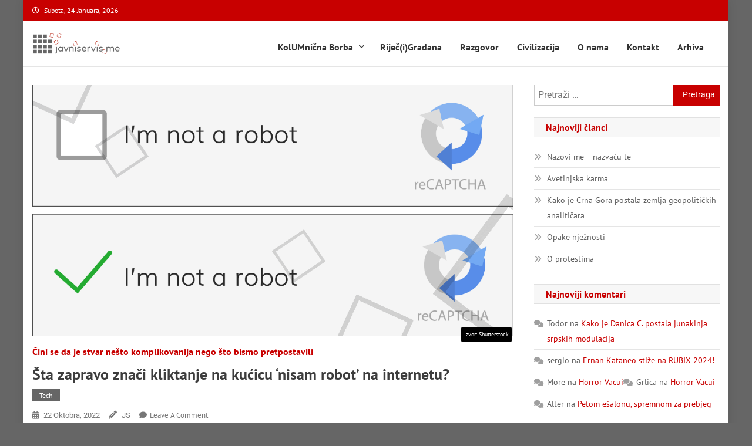

--- FILE ---
content_type: text/css
request_url: https://javniservis.me/wp-content/themes/news-portal-pro/assets/css/np-responsive.css?ver=1.5.5
body_size: 1971
content:
/* Large desktop */

@media (max-width: 1200px) {
  .boxed_layout #page {
    width: 100%;
  }

  .mt-container {
    padding: 0 2%;
    width: 100%;
  }
}

@media (min-width: 1000px) {
  #site-navigation {
    display: block !important;
  }
}

@media (max-width: 1170px) {
  #masthead .np-header-ads-area {
    width: 65%;
    margin-top: 5px;
  }

  .np-slide-content-wrap .np-post-meta span,
  .news_portal_featured_posts .np-single-post .np-post-meta span {
    margin-right: 8px;
  }

  .news_portal_featured_posts .np-single-post .np-post-content .np-post-title a {
    font-size: 14px;
  }

  .news_portal_featured_posts .layout2 .np-single-post-wrap .np-post-content .np-post-title a {
    font-size: 12px;
  }
}

@media (max-width: 979px) {
  #masthead .np-header-ads-area {
    width: 100%;
    text-align: center;
  }

  #masthead .site-branding {
    text-align: center;
    float: none;
    margin-top: 0;
  }

  #masthead.layout1 .site-branding {
    float: left;
    margin: 20px 0;
  }

  .news_portal_featured_slider .np-featured-slider-section {
    float: none;
    width: 100%;
  }

  .np-home-top-section .news_portal_featured_posts,
  .news_portal_featured_slider .np-featured-section {
    margin-top: 5px;
    width: 100%;
  }

  .news_portal_featured_slider .np-featured-slider-section img,
  .news_portal_featured_slider .np-featured-section img {
    width: 100%;
  }

  .news_portal_featured_slider .np-featured-section .featured-top-section .np-single-post-wrap {
    width: 100%;
    margin-left: 0;
  }

  .news_portal_featured_slider .np-featured-section .np-single-post-wrap {
    margin-top: 2%;
    padding-left: 0;
  }

  .news_portal_featured_slider .np-featured-section .featured-bottom-section .np-single-post-wrap,
  .news_portal_featured_slider .featured-slider-default .np-featured-section .np-single-post-wrap,
  .news_portal_featured_slider .featured-slider-layout2 .np-featured-section .np-single-post-wrap {
    width: 48%;
    margin-left: 2%;
  }

  .news_portal_featured_slider .np-featured-section .featured-bottom-section,
  .news_portal_featured_slider .featured-slider-default .np-featured-section,
  .news_portal_featured_slider .featured-slider-layout2 .np-featured-section {
    margin-left: -2%;
    width: 102%;
  }

  .news_portal_featured_posts .np-single-post .np-post-content .np-post-title a {
    font-size: 16px;
  }

  .np-home-top-section .news_portal_slider .np-single-slide-wrap img {
    width: 100%;
  }

  .news_portal_featured_posts .np-featured-posts-wrapper {
    margin-left: 0;
  }

  .news_portal_featured_posts .layout1 .np-single-post-wrap {
    margin: 1% 0 1% 2%;
    width: 48%;
  }

  .news_portal_featured_posts .np-single-post-wrap .np-post-content .np-post-title a {
    font-size: 14px;
  }

  .news_portal_recent_posts .np-recent-posts-wrapper .np-post-thumb img,
  .news_portal_default_tabbed .np-post-thumb img {
    width: 100%;
  }

  .news_portal_recent_posts .np-recent-posts-wrapper .np-post-thumb {
    float: left;
    width: 30%;
  }

  .news_portal_recent_posts .np-recent-posts-wrapper .np-post-thumb .np-post-title.small-size a {
    font-size: 16px;
    font-weight: 500;
  }

  .news_portal_recent_posts .np-recent-posts-wrapper .np-post-title.small-size a,
  .news_portal_default_tabbed .np-post-title.small-size a {
    font-size: ;
  }
}




/* Portrait tablet to landscape and desktop */

@media (min-width: 769px) and (max-width: 1200px) {}




/* Landscape phone to portrait tablet */

@media (max-width: 768px) {

  .np-home-middle-section .middle-primary,
  .np-home-bottom-section .bottom-primary,
  .np-home-middle-section .middle-aside,
  .np-home-bottom-section .bottom-aside {
    float: none;
    width: 100%;
  }

  .news_portal_recent_posts .np-recent-posts-wrapper .np-post-title.small-size a,
  .news_portal_default_tabbed .np-post-title.small-size a {
    font-size: 16px;
  }

  #top-footer.footer_column_one .np-footer-widget,
  #top-footer.footer_column_two .np-footer-widget,
  #top-footer.footer_column_three .np-footer-widget,
  #top-footer.footer_column_four .np-footer-widget {
    float: none;
    width: 98%;
  }

  .menu-toggle,
  .header-menu-close {
    display: block;
    color: #ffffff;
  }

  .header-menu-close {
    position: absolute;
    top: -40px;
    left: 100px;
    color: #333;
  }

  .header-menu-close a {
    color: #333;
    font-size: 22px;
  }

  #colophon .menu-toggle.hide {
    display: none;
  }

  #site-navigation {
    display: none;
    left: 0;
    position: absolute;
    top: 100%;
    width: 100%;
    z-index: 9999;
  }

  .np-header-menu-wrapper {
    position: relative;
  }

  #site-navigation ul li {
    display: block;
    float: none;
  }

  .sub-toggle {
    background: #fff none repeat scroll 0 0;
    color: #029FB2;
    cursor: pointer;
    display: block;
    height: 24px;
    line-height: 21px;
    position: absolute;
    right: 15px;
    text-align: center;
    top: 6px;
    width: 24px;
    border: 1px solid #cfcfcf;
    font-size: 12px;
  }

  #site-navigation ul>li:hover>.sub-toggle,
  #site-navigation ul>li.current-menu-item .sub-toggle,
  #site-navigation ul>li.current-menu-ancestor .sub-toggle {
    background: #fff;
  }

  .main-small-navigation li.current-menu-item>.sub-toggle {
    background: #ffffff none repeat scroll 0 0;
  }

  .main-small-navigation li.current-menu-item>.sub-toggle i {
    color: #029FB2;
  }

  .menu-primary-container .sub-menu,
  #site-navigation li.menu-item-has-children>a:before,
  #site-navigation ul li.page_item_has_children>a:before {
    display: none;
  }

  #site-navigation ul.sub-menu,
  #site-navigation ul.children {
    position: static;
    min-width: 100%;
    opacity: 1;
    top: 0;
    left: 0;
    visibility: visible;
    display: none;
    background: none;
    -webkit-transition: none;
    -moz-transition: none;
    -ms-transition: none;
    -o-transition: none;
    transition: none;
    transform: translateY(0);
  }

  #site-navigation ul>li:hover>.sub-menu,
  #site-navigation ul>li:hover>.children {
    top: 0;
  }

  #site-navigation ul#primary-menu>li:hover>a::after,
  #site-navigation ul#primary-menu>li.current-menu-item>a::after {
    display: none;
  }

  #site-navigation ul.sub-menu li,
  #site-navigation ul.children li {
    border-bottom: none;
  }

  #masthead.layout1 #site-navigation {
    margin-top: 0;
  }

  #primary,
  .home.blog #primary,
  #secondary,
  .home.blog #secondary {
    float: none;
    width: 100%;
  }

  .news_portal_featured_posts .layout2 .featured-middle-section {
    float: none;
    width: 100%;
    margin: 0 0 2%;
  }

  .news_portal_featured_posts .layout2 .featured-left-section .np-single-post-wrap,
  .news_portal_featured_posts .layout2 .featured-right-section .np-single-post-wrap {
    float: left;
    width: 48%;
    margin-left: 2%;
  }

  .news_portal_featured_posts .layout2 .featured-left-section,
  .news_portal_featured_posts .layout2 .featured-right-section {
    margin-left: -2%;
    width: 102%;
    float: none;
  }

  .news_portal_featured_posts .layout2 .featured-left-section:after,
  .news_portal_featured_posts .layout2 .featured-right-section:after {
    content: "";
    clear: both;
    display: block;
  }

  .news_portal_featured_posts .layout2 .featured-left-section img,
  .news_portal_featured_posts .layout2 .featured-right-section img,
  .news_portal_featured_posts .layout2 .featured-middle-section img {
    width: 100%;
  }

  .news_portal_featured_posts .layout2 .featured-left-section .np-single-post-wrap:first-child,
  .news_portal_featured_posts .layout2 .featured-right-section .np-single-post-wrap:first-child {
    margin-bottom: 2%;
  }

  #masthead.layout1 .np-header-menu-wrapper,
  #masthead.layout1 .np-header-menu-block-wrap,
  #masthead.layout1 .np-header-menu-wrapper .mt-container {
    position: static;
  }

  #masthead.layout1 .menu-toggle {
    line-height: 80px;
  }

  #masthead.layout1 .np-logo-section-wrapper {
    position: relative;
  }

  .ticker-caption {
    width: 100%;
    text-align: center;
    float: none;
  }

  .layout1-ticker .ticker-caption::after {
    display: none;
  }

  .layout1-ticker .ticker-content-wrapper {
    display: block;
    float: none;
    width: 100%;
    text-align: center;
  }

  .layout1-ticker .news-ticker-title>a {
    display: inline-block;
  }

  .layout1-ticker .ticker-content-wrapper .post-cats-list {
    display: none;
    float: none;
    margin-right: 15px;
  }

  .layout1-ticker .lSSlideOuter.vertical .lSAction>a {
    color: #fff;
    border: none;
  }
}




/* Landscape phones and down */

@media (max-width: 600px) {

  body.logged-in {
    margin-top: -50px;
    padding-top: 40px;
  }

  .np-top-right-section-wrapper .social-link a {
    margin: 8px;
  }

  .top-navigation ul li:first-child {
    border-left: none;
  }

  .news_portal_featured_slider .np-featured-section .featured-bottom-section .np-single-post-wrap,
  .news_portal_featured_slider .featured-slider-default .np-featured-section .np-single-post-wrap,
  .news_portal_featured_slider .featured-slider-layout2 .np-featured-section .np-single-post-wrap,
  .news_portal_featured_posts .layout2 .featured-left-section .np-single-post-wrap,
  .news_portal_featured_posts .layout2 .featured-right-section .np-single-post-wrap {
    width: 98%;
  }

  .news_portal_featured_posts .layout2 .featured-left-section .np-single-post-wrap,
  .news_portal_featured_posts .layout2 .featured-right-section .np-single-post-wrap {
    margin-bottom: 2%;
  }

  .news_portal_featured_posts .layout1 .np-single-post-wrap {
    margin: 2% 0 2% 2%;
    width: 97%;
  }

  .news_portal_block_posts .np-primary-block-wrap {
    width: 100%;
    float: none;
  }

  .news_portal_block_posts .np-secondary-block-wrap {
    float: none;
    margin-top: 20px;
    width: 100%;
  }

  .news_portal_block_posts .layout2 .np-primary-block-wrap .np-single-post,
  .news_portal_block_posts .layout2 .np-secondary-block-wrap .np-single-post {
    float: none;
    width: 97%;
  }

  .news_portal_block_posts .layout2 .np-primary-block-wrap .np-single-post:first-child {
    margin-bottom: 3%;
  }

  .news_portal_block_posts .layout3 .np-secondary-block-wrap .np-single-post {
    float: none;
    width: 97%;
  }

  .news_portal_block_posts .layout3 .np-secondary-block-wrap .np-single-post {
    float: none;
    width: 97%;
  }

  .news_portal_block_posts .layout3 .np-secondary-block-wrap .np-single-post img {
    width: 100%;
  }

  .np-top-left-section-wrapper .date-section,
  .top-navigation {
    display: inline-block;
    float: none;
  }

  .np-top-right-section-wrapper,
  .np-top-left-section-wrapper {
    display: block;
    float: none;
    text-align: center;
  }

  .mt-social-icons-wrapper {
    display: inline-block;
    margin-top: 8px;
  }

  .site-info,
  #footer-navigation ul {
    float: none;
    text-align: center;
  }

  .ticker-caption {
    float: none;
    text-align: center;
    width: 100%;
  }

  .ticker-content-wrapper {
    float: none;
    text-align: center;
    width: 100%;
  }

  .ticker-content-wrapper .post-cats-list {
    display: inline-block;
    float: none;
  }

  .news-ticker-title>a {
    display: inline-block;
  }

  .np-ticker-block .lSAction {
    top: 40px;
  }

  .np-archive-grid-post-wrapper article {
    width: 97%;
    display: block;
    margin-right: 0;
  }

  .np-related-section-wrapper .np-single-post {
    width: 98%;
  }

  .np-related-section-wrapper .np-single-post {
    margin-top: 20px;
    width: 98%;
  }

  .news_portal_block_posts .layout4 .np-block-posts-wrapper .np-alt-grid-post {
    display: block;
    margin-bottom: 2%;
    width: 100%;
  }

  .news_portal_block_posts .layout4 .np-block-posts-wrapper .np-alt-grid-post .np-post-content {
    height: auto;
    margin-bottom: 20px;
  }

  .news_portal_block_posts .layout4 .np-block-posts-wrapper .np-alt-grid-post:last-child .np-post-content {
    margin-bottom: 0;
  }

  .news_portal_block_posts .layout4 .np-block-posts-wrapper .np-alt-grid-post img {
    width: 100%;
  }

  .np-ticker-block .lSAction {
    top: 4px;
  }

  .np-ticker-block .lSAction a {
    color: #fff;
  }

  .news_portal_featured_posts .layout1 .np-single-post-wrap .np-post-thumb,
  .news_portal_list_posts .layout3 .np-single-post .np-post-thumb {
    width: 28%;
  }

  .news_portal_featured_posts .layout1 .np-single-post-wrap .np-post-content,
  .news_portal_list_posts .layout3 .np-single-post .np-post-content {
    float: left;
    width: 68%;
    margin-left: 4%;
  }

  .news_portal_list_posts .layout3 .np-single-post,
  .news_portal_fullwidth_posts .np-single-post {
    width: 100%;
  }

  .news_portal_list_posts .layout3 .np-single-post,
  .news_portal_fullwidth_posts .np-single-post {
    width: 100% !important;
  }

  .middle-primary .news_portal_featured_posts .layout1 .np-single-post-wrap {
    width: 98%;
  }
}

@media (max-width: 480px) {
  .np-home-top-section .news_portal_featured_posts .np-block-wrapper.layout2 {
    padding: 10px;
  }

  .np-related-section-wrapper .np-single-post {
    width: 98%;
  }

  .news_portal_list_posts .np-single-post .np-post-thumb,
  .news_portal_list_posts .np-single-post .np-post-content,
  .news_portal_list_posts .alternate-img .np-single-post:nth-child(2n) .np-post-content {
    float: none;
    margin-bottom: 4%;
    width: 100%;
  }

  .news_portal_list_posts .layout3 .np-single-post .np-post-content,
  .news_portal_list_posts .layout3 .np-single-post .np-post-thumb {
    float: left;
    margin-bottom: 0;
  }

  .woocommerce ul.products li.product,
  .woocommerce-page ul.products li.product,
  .woocommerce-page[class*="columns-"] ul.products li.product,
  .woocommerce[class*="columns-"] ul.products li.product {
    width: 100%;
  }
}

--- FILE ---
content_type: application/javascript; charset=utf-8
request_url: https://javniservis.me/wp-content/themes/news-portal-pro/assets/library/sticky/jquery.sticky.js?ver=20150416
body_size: 1712
content:
// Sticky Plugin v1.0.2 for jQuery
// =============
// Author: Anthony Garand
// Improvements by German M. Bravo (Kronuz) and Ruud Kamphuis (ruudk)
// Improvements by Leonardo C. Daronco (daronco)
// Created: 2/14/2011
// Date: 16/04/2015
// Website: http://labs.anthonygarand.com/sticky
// Description: Makes an element on the page stick on the screen as you scroll
//       It will only set the 'top' and 'position' of your element, you
//       might need to adjust the width in some cases.

(function ($) {
    var slice = Array.prototype.slice; // save ref to original slice()
    var splice = Array.prototype.splice; // save ref to original slice()

    var defaults = {
        topSpacing: 0,
        bottomSpacing: 0,
        className: 'is-sticky',
        wrapperClassName: 'sticky-wrapper',
        center: false,
        getWidthFrom: '',
        widthFromWrapper: true, // works only when .getWidthFrom is empty
        responsiveWidth: false
    },
    $window = $(window),
    $document = $(document),
    sticked = [],
    windowHeight = $window.height(),
    scroller = function () {
        var scrollTop = $window.scrollTop(),
        documentHeight = $document.height(),
        dwh = documentHeight - windowHeight,
        extra = (scrollTop > dwh) ? dwh - scrollTop : 0;

        for (var i = 0; i < sticked.length; i++) {
            var s = sticked[i],
            elementTop = s.stickyWrapper.offset().top,
            etse = elementTop - s.topSpacing - extra;

            if (scrollTop <= etse) {
                if (s.currentTop !== null) {
                    s.stickyElement
                    .css({
                        'width': '',
                        'position': '',
                        'top': ''
                      });
                    s.stickyElement.parent().removeClass(s.className);
                    s.stickyElement.trigger('sticky-end', [s]);
                    s.currentTop = null;
                }
            } else {
                var newTop = documentHeight - s.stickyElement.outerHeight()
                - s.topSpacing - s.bottomSpacing - scrollTop - extra;
                if (newTop < 0) {
                    newTop = newTop + s.topSpacing;
                } else {
                    newTop = s.topSpacing;
                }
                if (s.currentTop != newTop) {
                    var newWidth;
                    if ( s.getWidthFrom ) {
                        newWidth = $(s.getWidthFrom).width() || null;
                    } else if (s.widthFromWrapper) {
                        newWidth = s.stickyWrapper.width();
                    }
                    if ( newWidth == null ) {
                        newWidth = s.stickyElement.width();
                    }
                    s.stickyElement
                    .css('width', newWidth)
                    .css('position', 'fixed')
                    .css('top', newTop);

                    s.stickyElement.parent().addClass(s.className);

                    if (s.currentTop === null) {
                        s.stickyElement.trigger('sticky-start', [s]);
                    } else {
                      // sticky is started but it have to be repositioned
                        s.stickyElement.trigger('sticky-update', [s]);
                    }

                    if (s.currentTop === s.topSpacing && s.currentTop > newTop || s.currentTop === null && newTop < s.topSpacing) {
                      // just reached bottom || just started to stick but bottom is already reached
                        s.stickyElement.trigger('sticky-bottom-reached', [s]);
                    } else if (s.currentTop !== null && newTop === s.topSpacing && s.currentTop < newTop) {
                      // sticky is started && sticked at topSpacing && overflowing from top just finished
                        s.stickyElement.trigger('sticky-bottom-unreached', [s]);
                    }

                    s.currentTop = newTop;
                }
            }
        }
    },
    resizer = function () {
        windowHeight = $window.height();

        for (var i = 0; i < sticked.length; i++) {
            var s = sticked[i];
            var newWidth = null;
            if ( s.getWidthFrom ) {
                if ( s.responsiveWidth === true ) {
                    newWidth = $(s.getWidthFrom).width();
                }
            } else if (s.widthFromWrapper) {
                newWidth = s.stickyWrapper.width();
            }
            if ( newWidth != null ) {
                s.stickyElement.css('width', newWidth);
            }
        }
    },
    methods = {
        init: function (options) {
            var o = $.extend({}, defaults, options);
            return this.each(function () {
                var stickyElement = $(this);

                var stickyId = stickyElement.attr('id');
                var stickyHeight = stickyElement.outerHeight();
                var wrapperId = stickyId ? stickyId + '-' + defaults.wrapperClassName : defaults.wrapperClassName
                var wrapper = $('<div></div>')
                .attr('id', wrapperId)
                .addClass(o.wrapperClassName);

                stickyElement.wrapAll(wrapper);

                var stickyWrapper = stickyElement.parent();

                if (o.center) {
                    stickyWrapper.css({width:stickyElement.outerWidth(),marginLeft:"auto",marginRight:"auto"});
                }

                if (stickyElement.css("float") == "right") {
                    stickyElement.css({"float":"none"}).parent().css({"float":"right"});
                }

                stickyWrapper.css('height', stickyHeight);

                o.stickyElement = stickyElement;
                o.stickyWrapper = stickyWrapper;
                o.currentTop    = null;

                sticked.push(o);
            });
        },
        update: scroller,
        unstick: function (options) {
            return this.each(function () {
                var that = this;
                var unstickyElement = $(that);

                var removeIdx = -1;
                var i = sticked.length;
                while ( i-- > 0 ) {
                    if (sticked[i].stickyElement.get(0) === that) {
                        splice.call(sticked,i,1);
                        removeIdx = i;
                    }
                }
                if (removeIdx != -1) {
                    unstickyElement.unwrap();
                    unstickyElement
                    .css({
                        'width': '',
                        'position': '',
                        'top': '',
                        'float': ''
                    })
                    ;
                }
            });
        }
    };

  // should be more efficient than using $window.scroll(scroller) and $window.resize(resizer):
    if (window.addEventListener) {
        window.addEventListener('scroll', scroller, false);
        window.addEventListener('resize', resizer, false);
    } else if (window.attachEvent) {
        window.attachEvent('onscroll', scroller);
        window.attachEvent('onresize', resizer);
    }

    $.fn.sticky = function (method) {
        if (methods[method]) {
            return methods[method].apply(this, slice.call(arguments, 1));
        } else if (typeof method === 'object' || !method ) {
            return methods.init.apply(this, arguments);
        } else {
            $.error('Method ' + method + ' does not exist on jQuery.sticky');
        }
    };

    $.fn.unstick = function (method) {
        if (methods[method]) {
            return methods[method].apply(this, slice.call(arguments, 1));
        } else if (typeof method === 'object' || !method ) {
            return methods.unstick.apply(this, arguments);
        } else {
            $.error('Method ' + method + ' does not exist on jQuery.sticky');
        }

    };
    $(function () {
        setTimeout(scroller, 0);
    });
})(jQuery);
